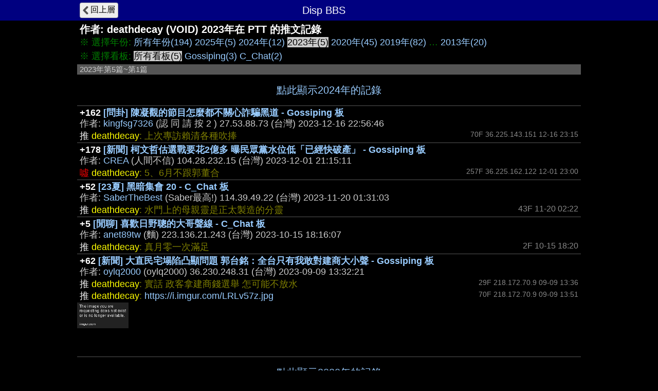

--- FILE ---
content_type: text/html; charset=UTF-8
request_url: https://disp.cc/ptt/user/deathdecay/push?y=23
body_size: 2564
content:
<!DOCTYPE html>
<html>
<head>
<meta charset="utf-8">
<title>deathdecay於2023在PTT的推文記錄 - Disp BBS</title>
<meta name="apple-mobile-web-app-status-bar-style" content="black"/>
<meta name="mobile-web-app-capable" content="yes">
<meta name="viewport" content="width=device-width, initial-scale=1.0, maximum-scale=5.0, user-scalable=yes"/>
<link rel="icon" href="/img/displogo/xdisplogo120.png.pagespeed.ic.uXWFXzcG07.webp"/>
<link rel="apple-touch-icon" href="/img/displogo/xdisplogo120.png.pagespeed.ic.uXWFXzcG07.webp"/>
<link rel="apple-touch-icon-precomposed" href="/img/displogo/xdisplogo120.png.pagespeed.ic.uXWFXzcG07.webp"/>
<link rel="stylesheet" href="/ptt/A.16ptt.css.pagespeed.cf.odszGxNwXk.css" charset="utf-8">
<!-- Global site tag (gtag.js) - Google Analytics -->
<script async src="https://www.googletagmanager.com/gtag/js?id=UA-12159182-2"></script>
<script>window.dataLayer=window.dataLayer||[];function gtag(){dataLayer.push(arguments);}gtag('js',new Date());gtag('config','UA-12159182-2');</script>

<!--Adsense Auto Ads -->
<script async src="https://pagead2.googlesyndication.com/pagead/js/adsbygoogle.js?client=ca-pub-6379001996316271" crossorigin="anonymous"></script>
</head>
<body>
<div class="page">
	<div class="navbar">
	<div class="container">
		<a href="/ptt/user/deathdecay"><div class="tread-back btn-back nav-btn btn">回上層</div></a>
		<div class="nav-title"><div class="brand-name">Disp BBS</div></div>
	</div><!--/.container-->
	</div><!--/.navbar-->

	<div class="container">
		<h1>作者: <span class="ptt-user">deathdecay</span> (VOID)  2023年在 PTT 的推文記錄</h1>
<div class="list-top">※ 選擇年份: <span class="list-btn"><a href="?">所有年份(194)</a></span> <span class="list-btn"><a href="?y=25">2025年(5)</a></span> <span class="list-btn"><a href="?y=24">2024年(12)</a></span> <span class="btn-focus">2023年(5)</span> <span class="list-btn"><a href="?y=20">2020年(45)</a></span> <span class="list-btn"><a href="?y=19">2019年(82)</a></span>  …  <span class="list-btn"><a href="?y=13">2013年(20)</a></span><br>
※ 選擇看板: <span class="btn-focus">所有看板(5)</span> <span class="list-btn"><a href="?y=23&b=Gossiping">Gossiping(3)</a></span> <span class="list-btn"><a href="?y=23&b=C_Chat">C_Chat(2)</a></span></div>
<div class="list-title">2023年第5篇~第1篇</div>
<a href="?y=24&p=1"><div class="list-next">點此顯示2024年的記錄</div></a>
<ul id="ptt-push-ul" class="list">
<li class="ptt-post"><div class="post-data" data-ti="gIl8" data-pttaid="1bVRgnDK"> <div class="post-title"><span class="fgW1">+162</span> <a href="/b/Gossiping/gIl8">[問卦] 陳凝觀的節目怎麼都不關心詐騙黑道 - Gossiping 板</a></div> <div class="author-data">作者: <span class="post-author"><a href="/ptt/user/kingfsg7326">kingfsg7326</a></span> (認 同 請 按 2 ) <span class="post-ip">27.53.88.73</span> (台灣) <span class="post-time">2023-12-16 22:56:46</span></div>  </div><div class="push-group"><div class="push-row"><span class="push-x1">推</span> <span class="ptt-push-author">deathdecay</span><span class="ptt-push-content">: 上次專訪賴清各種吹捧</span> <span class="push-right-ip">70F 36.225.143.151  12-16 23:15</span></div></div></li>
<li class="ptt-post"><div class="post-data" data-ti="gG9p" data-pttaid="1bQTnXe-"> <div class="post-title"><span class="fgW1">+178</span> <a href="/b/Gossiping/gG9p">[新聞] 柯文哲估選戰要花2億多 曝民眾黨水位低「已經快破產」 - Gossiping 板</a></div> <div class="author-data">作者: <span class="post-author"><a href="/ptt/user/CREA">CREA</a></span> (人間不信) <span class="post-ip">104.28.232.15</span> (台灣) <span class="post-time">2023-12-01 21:15:11</span></div>  </div><div class="push-group"><div class="push-row"><span class="push-x2">噓</span> <span class="ptt-push-author">deathdecay</span><span class="ptt-push-content">: 5、6月不跟郭董合</span> <span class="push-right-ip">257F 36.225.162.122  12-01 23:00</span></div></div></li>
<li class="ptt-post"><div class="post-data" data-ti="gEgw" data-pttaid="1bMaPPIg"> <div class="post-title"><span class="fgW1">+52</span> <a href="/b/ACG/gEgw">[23夏] 黑暗集會 20 - C_Chat 板</a></div> <div class="author-data">作者: <span class="post-author"><a href="/ptt/user/SaberTheBest">SaberTheBest</a></span> (Saber最高!) <span class="post-ip">114.39.49.22</span> (台灣) <span class="post-time">2023-11-20 01:31:03</span></div>  </div><div class="push-group"><div class="push-row"><span class="push-x1">推</span> <span class="ptt-push-author">deathdecay</span><span class="ptt-push-content">: 水門上的母親靈是正太製造的分靈</span> <span class="push-right">43F 11-20 02:22</span></div></div></li>
<li class="ptt-post"><div class="post-data" data-ti="" data-pttaid="1bAxlfUk"> <div class="post-title"><span class="fgW1">+5</span> <a href="/ptt/C_Chat/1bAxlfUk">[閒聊] 喜歡日野聰的大哥聲線 - C_Chat 板</a></div> <div class="author-data">作者: <span class="post-author"><a href="/ptt/user/anet89tw">anet89tw</a></span> (麵) <span class="post-ip">223.136.21.243</span> (台灣) <span class="post-time">2023-10-15 18:16:07</span></div>  </div><div class="push-group"><div class="push-row"><span class="push-x1">推</span> <span class="ptt-push-author">deathdecay</span><span class="ptt-push-content">: 真月零一次滿足</span> <span class="push-right">2F 10-15 18:20</span></div></div></li>
<li class="ptt-post"><div class="post-data" data-ti="gtj1" data-pttaid="1a_0DdRZ"> <div class="post-title"><span class="fgW1">+62</span> <a href="/b/Gossiping/gtj1">[新聞] 大直民宅塌陷凸顯問題 郭台銘：全台只有我敢對建商大小聲 - Gossiping 板</a></div> <div class="author-data">作者: <span class="post-author"><a href="/ptt/user/oylq2000">oylq2000</a></span> (oylq2000) <span class="post-ip">36.230.248.31</span> (台灣) <span class="post-time">2023-09-09 13:32:21</span></div>  </div><div class="push-group"><div class="push-row"><span class="push-x1">推</span> <span class="ptt-push-author">deathdecay</span><span class="ptt-push-content">: 實話 政客拿建商錢選舉 怎可能不放水</span> <span class="push-right-ip">29F 218.172.70.9  09-09 13:36</span></div><div class="push-row"><span class="push-x1">推</span> <span class="ptt-push-author">deathdecay</span><span class="ptt-push-content">: <a href="https://imgur.com/LRLv57z" target="_blank" rel="nofollow">https://i.imgur.com/LRLv57z.jpg</a></span> <span class="push-right-ip">70F 218.172.70.9  09-09 13:51</span></div><div class="push-img-group"><div class="push-img"><a href="https://imgur.com/LRLv57z" target="_blank"><img data-src="http://i.imgur.com/LRLv57zb.jpg" referrerpolicy="no-referrer"/></a></div></div></div></li>
</ul>
<a href="?y=20"><div class="list-prev">點此顯示2020年的記錄</div></a>
<div class="list-bot"><span class="list-btn"><a href="?">所有年份(194)</a></span> <span class="list-btn"><a href="?y=25">2025年(5)</a></span> <span class="list-btn"><a href="?y=24">2024年(12)</a></span> <span class="btn-focus">2023年(5)</span> <span class="list-btn"><a href="?y=20">2020年(45)</a></span> <span class="list-btn"><a href="?y=19">2019年(82)</a></span>  …  <span class="list-btn"><a href="?y=13">2013年(20)</a></span><br><a href="post">點此顯示發文記錄</a></div>	</div><!--.container-->
</div><!--.page-->

<script type="text/javascript">(function(window){var g={isMobile:0,pttPath:'/ptt/'};window.g=g;})(window);</script>

<script src="/include,_jquery,_jquery-3.7.1.min.js+ptt,_32user.js.pagespeed.jc.hpXe6BL7Vj.js"></script><script>eval(mod_pagespeed_vZxlGdLzIo);</script>
<script>eval(mod_pagespeed_TU_xPF4vk6);</script>

</body>
</html>



--- FILE ---
content_type: text/html; charset=utf-8
request_url: https://www.google.com/recaptcha/api2/aframe
body_size: 268
content:
<!DOCTYPE HTML><html><head><meta http-equiv="content-type" content="text/html; charset=UTF-8"></head><body><script nonce="fMfUMyBdFfu1mMP4LYxZ7A">/** Anti-fraud and anti-abuse applications only. See google.com/recaptcha */ try{var clients={'sodar':'https://pagead2.googlesyndication.com/pagead/sodar?'};window.addEventListener("message",function(a){try{if(a.source===window.parent){var b=JSON.parse(a.data);var c=clients[b['id']];if(c){var d=document.createElement('img');d.src=c+b['params']+'&rc='+(localStorage.getItem("rc::a")?sessionStorage.getItem("rc::b"):"");window.document.body.appendChild(d);sessionStorage.setItem("rc::e",parseInt(sessionStorage.getItem("rc::e")||0)+1);localStorage.setItem("rc::h",'1769226483364');}}}catch(b){}});window.parent.postMessage("_grecaptcha_ready", "*");}catch(b){}</script></body></html>